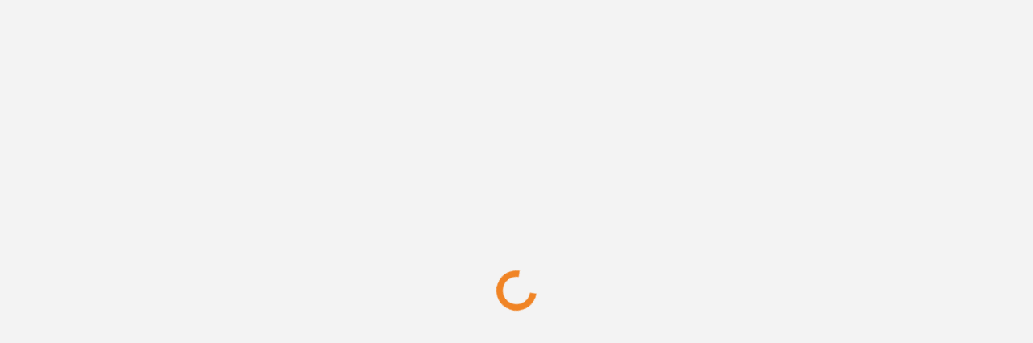

--- FILE ---
content_type: text/css
request_url: https://consumercomplaintsolution.com/wp-includes/css/editor.min.css?ver=6.4.7
body_size: 5162
content:
/*! This file is auto-generated */
.mce-tinymce{box-shadow:none}.mce-container,.mce-container *,.mce-widget,.mce-widget *{color:inherit;font-family:inherit}.mce-container .mce-monospace,.mce-widget .mce-monospace{font-family:Consolas,Monaco,monospace;font-size:13px;line-height:150%}#mce-modal-block,#mce-modal-block.mce-fade{opacity:.7;transition:none;background:#000}.mce-window{border-radius:0;box-shadow:0 3px 6px rgba(0,0,0,.3);-webkit-font-smoothing:subpixel-antialiased;transition:none}.mce-window .mce-container-body.mce-abs-layout{overflow:visible}.mce-window .mce-window-head{background:#fff;border-bottom:1px solid #dcdcde;padding:0;min-height:36px}.mce-window .mce-window-head .mce-title{color:#3c434a;font-size:18px;font-weight:600;line-height:36px;margin:0;padding:0 36px 0 16px}.mce-window .mce-window-head .mce-close,.mce-window-head .mce-close .mce-i-remove{color:transparent;top:0;right:0;width:36px;height:36px;padding:0;line-height:36px;text-align:center}.mce-window-head .mce-close .mce-i-remove:before{font:normal 20px/36px dashicons;text-align:center;color:#646970;width:36px;height:36px;display:block}.mce-window-head .mce-close:focus .mce-i-remove:before,.mce-window-head .mce-close:hover .mce-i-remove:before{color:#135e96}.mce-window-head .mce-close:focus .mce-i-remove,div.mce-tab:focus{box-shadow:0 0 0 1px #4f94d4,0 0 2px 1px rgba(79,148,212,.8)}.mce-window .mce-window-head .mce-dragh{width:calc(100% - 36px)}.mce-window .mce-foot{border-top:1px solid #dcdcde}#wp-link .query-results,.mce-checkbox i.mce-i-checkbox,.mce-textbox{border:1px solid #dcdcde;border-radius:0;box-shadow:inset 0 1px 2px rgba(0,0,0,.07);transition:.05s all ease-in-out}#wp-link .query-results:focus,.mce-checkbox:focus i.mce-i-checkbox,.mce-textbox.mce-focus,.mce-textbox:focus{border-color:#4f94d4;box-shadow:0 0 2px rgba(79,148,212,.8)}.mce-window .mce-wp-help{height:360px;width:460px;overflow:auto}.mce-window .mce-wp-help *{box-sizing:border-box}.mce-window .mce-wp-help>.mce-container-body{width:auto!important}.mce-window .wp-editor-help{padding:10px 10px 0 20px}.mce-window .wp-editor-help h2,.mce-window .wp-editor-help p{margin:8px 0;white-space:normal;font-size:14px;font-weight:400}.mce-window .wp-editor-help table{width:100%;margin-bottom:20px}.mce-window .wp-editor-help table.wp-help-single{margin:0 8px 20px}.mce-window .wp-editor-help table.fixed{table-layout:fixed}.mce-window .wp-editor-help table.fixed td:nth-child(odd),.mce-window .wp-editor-help table.fixed th:nth-child(odd){width:12%}.mce-window .wp-editor-help table.fixed td:nth-child(2n),.mce-window .wp-editor-help table.fixed th:nth-child(2n){width:38%}.mce-window .wp-editor-help table.fixed th:nth-child(odd){padding:5px 0 0}.mce-window .wp-editor-help td,.mce-window .wp-editor-help th{font-size:13px;padding:5px;vertical-align:middle;word-wrap:break-word;white-space:normal}.mce-window .wp-editor-help th{font-weight:600;padding-bottom:0}.mce-window .wp-editor-help kbd{font-family:monospace;padding:2px 7px 3px;font-weight:600;margin:0;background:#f0f0f1;background:rgba(0,0,0,.08)}.mce-window .wp-help-th-center td:nth-child(odd),.mce-window .wp-help-th-center th:nth-child(odd){text-align:center}.mce-floatpanel.mce-popover,.mce-menu{border-color:rgba(0,0,0,.15);border-radius:0;box-shadow:0 3px 5px rgba(0,0,0,.2)}.mce-floatpanel.mce-popover.mce-bottom,.mce-menu{margin-top:2px}.mce-floatpanel .mce-arrow{display:none}.mce-menu .mce-container-body{min-width:160px}.mce-menu-item{border:none;margin-bottom:2px;padding:6px 15px 6px 12px}.mce-menu-has-icons i.mce-ico{line-height:20px}div.mce-panel{border:0;background:#fff}.mce-panel.mce-menu{border:1px solid #dcdcde}div.mce-tab{line-height:13px}div.mce-toolbar-grp{border-bottom:1px solid #dcdcde;background:#f6f7f7;padding:0;position:relative}div.mce-inline-toolbar-grp{border:1px solid #a7aaad;border-radius:2px;box-shadow:0 1px 3px rgba(0,0,0,.15);box-sizing:border-box;margin-bottom:8px;position:absolute;-webkit-user-select:none;user-select:none;max-width:98%;z-index:100100}div.mce-inline-toolbar-grp>div.mce-stack-layout{padding:1px}div.mce-inline-toolbar-grp.mce-arrow-up{margin-bottom:0;margin-top:8px}div.mce-inline-toolbar-grp:after,div.mce-inline-toolbar-grp:before{position:absolute;left:50%;display:block;width:0;height:0;border-style:solid;border-color:transparent;content:""}div.mce-inline-toolbar-grp.mce-arrow-up:before{top:-9px;border-bottom-color:#a7aaad;border-width:0 9px 9px;margin-left:-9px}div.mce-inline-toolbar-grp.mce-arrow-down:before{bottom:-9px;border-top-color:#a7aaad;border-width:9px 9px 0;margin-left:-9px}div.mce-inline-toolbar-grp.mce-arrow-up:after{top:-8px;border-bottom-color:#f6f7f7;border-width:0 8px 8px;margin-left:-8px}div.mce-inline-toolbar-grp.mce-arrow-down:after{bottom:-8px;border-top-color:#f6f7f7;border-width:8px 8px 0;margin-left:-8px}div.mce-inline-toolbar-grp.mce-arrow-left:after,div.mce-inline-toolbar-grp.mce-arrow-left:before{margin:0}div.mce-inline-toolbar-grp.mce-arrow-left:before{left:20px}div.mce-inline-toolbar-grp.mce-arrow-left:after{left:21px}div.mce-inline-toolbar-grp.mce-arrow-right:after,div.mce-inline-toolbar-grp.mce-arrow-right:before{left:auto;margin:0}div.mce-inline-toolbar-grp.mce-arrow-right:before{right:20px}div.mce-inline-toolbar-grp.mce-arrow-right:after{right:21px}div.mce-inline-toolbar-grp.mce-arrow-full{right:0}div.mce-inline-toolbar-grp.mce-arrow-full>div{width:100%;overflow-x:auto}div.mce-toolbar-grp>div{padding:3px}.has-dfw div.mce-toolbar-grp .mce-toolbar.mce-first{padding-right:32px}.mce-toolbar .mce-btn-group{margin:0}.block-library-classic__toolbar .mce-toolbar-grp .mce-toolbar:not(:first-child){display:none}.block-library-classic__toolbar.has-advanced-toolbar .mce-toolbar-grp .mce-toolbar{display:block}div.mce-statusbar{border-top:1px solid #dcdcde}div.mce-path{padding:2px 10px;margin:0}.mce-path,.mce-path .mce-divider,.mce-path-item{font-size:12px}.mce-toolbar .mce-btn,.qt-dfw{border-color:transparent;background:0 0;box-shadow:none;text-shadow:none;cursor:pointer}.mce-btn .mce-txt{direction:inherit;text-align:inherit}.mce-toolbar .mce-btn-group .mce-btn,.qt-dfw{border:1px solid transparent;margin:2px;border-radius:2px}.mce-toolbar .mce-btn-group .mce-btn:focus,.mce-toolbar .mce-btn-group .mce-btn:hover,.qt-dfw:focus,.qt-dfw:hover{background:#f6f7f7;border-color:#50575e;color:#1d2327;box-shadow:inset 0 1px 0 #fff,0 1px 0 rgba(0,0,0,.08);outline:0}.mce-toolbar .mce-btn-group .mce-btn.mce-active,.mce-toolbar .mce-btn-group .mce-btn:active,.qt-dfw.active{background:#f0f0f1;border-color:#50575e;box-shadow:inset 0 2px 5px -3px rgba(0,0,0,.3)}.mce-btn.mce-active,.mce-btn.mce-active button,.mce-btn.mce-active i,.mce-btn.mce-active:hover button,.mce-btn.mce-active:hover i{color:inherit}.mce-toolbar .mce-btn-group .mce-btn.mce-active:focus,.mce-toolbar .mce-btn-group .mce-btn.mce-active:hover{border-color:#1d2327}.mce-toolbar .mce-btn-group .mce-btn.mce-disabled:focus,.mce-toolbar .mce-btn-group .mce-btn.mce-disabled:hover{color:#a7aaad;background:0 0;border-color:#dcdcde;text-shadow:0 1px 0 #fff;box-shadow:none}.mce-toolbar .mce-btn-group .mce-btn.mce-disabled:focus{border-color:#50575e}.mce-toolbar .mce-btn-group .mce-first,.mce-toolbar .mce-btn-group .mce-last{border-color:transparent}.mce-toolbar .mce-btn button,.qt-dfw{padding:2px 3px;line-height:normal}.mce-toolbar .mce-listbox button{font-size:13px;line-height:1.53846153;padding-left:6px;padding-right:20px}.mce-toolbar .mce-btn i{text-shadow:none}.mce-toolbar .mce-btn-group>div{white-space:normal}.mce-toolbar .mce-colorbutton .mce-open{border-right:0}.mce-toolbar .mce-colorbutton .mce-preview{margin:0;padding:0;top:auto;bottom:2px;left:3px;height:3px;width:20px;background:#50575e}.mce-toolbar .mce-btn-group .mce-btn.mce-primary{min-width:0;background:#3582c4;border-color:#2271b1 #135e96 #135e96;box-shadow:0 1px 0 #135e96;color:#fff;text-decoration:none;text-shadow:none}.mce-toolbar .mce-btn-group .mce-btn.mce-primary button{padding:2px 3px 1px}.mce-toolbar .mce-btn-group .mce-btn.mce-primary .mce-ico{color:#fff}.mce-toolbar .mce-btn-group .mce-btn.mce-primary:focus,.mce-toolbar .mce-btn-group .mce-btn.mce-primary:hover{background:#4f94d4;border-color:#135e96;color:#fff}.mce-toolbar .mce-btn-group .mce-btn.mce-primary:focus{box-shadow:0 0 1px 1px #72aee6}.mce-toolbar .mce-btn-group .mce-btn.mce-primary:active{background:#2271b1;border-color:#135e96;box-shadow:inset 0 2px 0 #135e96}.mce-toolbar .mce-btn-group .mce-btn.mce-listbox{border-radius:0;direction:ltr;background:#fff;border:1px solid #dcdcde;box-shadow:inset 0 1px 1px -1px rgba(0,0,0,.2)}.mce-toolbar .mce-btn-group .mce-btn.mce-listbox:focus,.mce-toolbar .mce-btn-group .mce-btn.mce-listbox:hover{border-color:#c3c4c7}.mce-panel .mce-btn i.mce-caret{border-top:6px solid #50575e;margin-left:2px;margin-right:2px}.mce-listbox i.mce-caret{right:4px}.mce-panel .mce-btn:focus i.mce-caret,.mce-panel .mce-btn:hover i.mce-caret{border-top-color:#1d2327}.mce-panel .mce-active i.mce-caret{border-top:0;border-bottom:6px solid #1d2327;margin-top:7px}.mce-listbox.mce-active i.mce-caret{margin-top:-3px}.mce-toolbar .mce-splitbtn:hover .mce-open{border-right-color:transparent}.mce-toolbar .mce-splitbtn .mce-open.mce-active{background:0 0;outline:0}.mce-menu .mce-menu-item.mce-active.mce-menu-item-normal,.mce-menu .mce-menu-item.mce-active.mce-menu-item-preview,.mce-menu .mce-menu-item.mce-selected,.mce-menu .mce-menu-item:focus,.mce-menu .mce-menu-item:hover{background:#2271b1;color:#fff}.mce-menu .mce-menu-item.mce-selected .mce-caret,.mce-menu .mce-menu-item:focus .mce-caret,.mce-menu .mce-menu-item:hover .mce-caret{border-left-color:#fff}.rtl .mce-menu .mce-menu-item.mce-selected .mce-caret,.rtl .mce-menu .mce-menu-item:focus .mce-caret,.rtl .mce-menu .mce-menu-item:hover .mce-caret{border-left-color:inherit;border-right-color:#fff}.mce-menu .mce-menu-item.mce-active .mce-menu-shortcut,.mce-menu .mce-menu-item.mce-disabled:hover .mce-ico,.mce-menu .mce-menu-item.mce-disabled:hover .mce-text,.mce-menu .mce-menu-item.mce-selected .mce-ico,.mce-menu .mce-menu-item.mce-selected .mce-text,.mce-menu .mce-menu-item:focus .mce-ico,.mce-menu .mce-menu-item:focus .mce-menu-shortcut,.mce-menu .mce-menu-item:focus .mce-text,.mce-menu .mce-menu-item:hover .mce-ico,.mce-menu .mce-menu-item:hover .mce-menu-shortcut,.mce-menu .mce-menu-item:hover .mce-text{color:inherit}.mce-menu .mce-menu-item.mce-disabled{cursor:default}.mce-menu .mce-menu-item.mce-disabled:hover{background:#c3c4c7}div.mce-menubar{border-color:#dcdcde;background:#fff;border-width:0 0 1px}.mce-menubar .mce-menubtn.mce-active,.mce-menubar .mce-menubtn:focus,.mce-menubar .mce-menubtn:hover{border-color:transparent;background:0 0}.mce-menubar .mce-menubtn:focus{color:#043959;box-shadow:0 0 0 1px #4f94d4,0 0 2px 1px rgba(79,148,212,.8)}.mce-menu-item-sep:hover,div.mce-menu .mce-menu-item-sep{border-bottom:1px solid #dcdcde;height:0;margin:5px 0}.mce-menubtn span{margin-right:0;padding-left:3px}.mce-menu-has-icons i.mce-ico:before{margin-left:-2px}.mce-menu.mce-menu-align .mce-menu-item-normal{position:relative}.mce-menu.mce-menu-align .mce-menu-shortcut{bottom:.6em;font-size:.9em}.mce-primary button,.mce-primary button i{text-align:center;color:#fff;text-shadow:none;padding:0;line-height:1.85714285}.mce-window .mce-btn{color:#50575e;background:#f6f7f7;text-decoration:none;font-size:13px;line-height:26px;height:28px;margin:0;padding:0;cursor:pointer;border:1px solid #c3c4c7;-webkit-appearance:none;border-radius:3px;white-space:nowrap;box-shadow:0 1px 0 #c3c4c7}.mce-window .mce-btn::-moz-focus-inner{border-width:0;border-style:none;padding:0}.mce-window .mce-btn:focus,.mce-window .mce-btn:hover{background:#f6f7f7;border-color:#8c8f94;color:#1d2327}.mce-window .mce-btn:focus{border-color:#4f94d4;box-shadow:0 0 3px rgba(34,113,177,.8)}.mce-window .mce-btn:active{background:#f0f0f1;border-color:#8c8f94;box-shadow:inset 0 2px 5px -3px rgba(0,0,0,.5);transform:translateY(1px)}.mce-window .mce-btn.mce-disabled{color:#a7aaad!important;border-color:#dcdcde!important;background:#f6f7f7!important;box-shadow:none!important;text-shadow:0 1px 0 #fff!important;cursor:default;transform:none!important}.mce-window .mce-btn.mce-primary{background:#3582c4;border-color:#2271b1 #135e96 #135e96;box-shadow:0 1px 0 #135e96;color:#fff;text-decoration:none;text-shadow:0 -1px 1px #135e96,1px 0 1px #135e96,0 1px 1px #135e96,-1px 0 1px #135e96}.mce-window .mce-btn.mce-primary:focus,.mce-window .mce-btn.mce-primary:hover{background:#4f94d4;border-color:#135e96;color:#fff}.mce-window .mce-btn.mce-primary:focus{box-shadow:0 1px 0 #2271b1,0 0 2px 1px #72aee6}.mce-window .mce-btn.mce-primary:active{background:#2271b1;border-color:#135e96;box-shadow:inset 0 2px 0 #135e96;vertical-align:top}.mce-window .mce-btn.mce-primary.mce-disabled{color:#9ec2e6!important;background:#4f94d4!important;border-color:#3582c4!important;box-shadow:none!important;text-shadow:0 -1px 0 rgba(0,0,0,.1)!important;cursor:default}.mce-menubtn.mce-fixed-width span{overflow-x:hidden;text-overflow:ellipsis;width:82px}.mce-charmap{margin:3px}.mce-charmap td{padding:0;border-color:#dcdcde;cursor:pointer}.mce-charmap td:hover{background:#f6f7f7}.mce-charmap td div{width:18px;height:22px;line-height:1.57142857}.mce-tooltip{margin-top:2px}.mce-tooltip-inner{border-radius:3px;box-shadow:0 3px 5px rgba(0,0,0,.2);color:#fff;font-size:12px}.mce-ico{font-family:tinymce,Arial}.mce-btn-small .mce-ico{font-family:tinymce-small,Arial}.mce-toolbar .mce-ico{color:#50575e;line-height:1;width:20px;height:20px;text-align:center;text-shadow:none;margin:0;padding:0}.qt-dfw{color:#50575e;line-height:1;width:28px;height:26px;text-align:center;text-shadow:none}.mce-toolbar .mce-btn .mce-open{line-height:20px}.mce-toolbar .mce-btn.mce-active .mce-open,.mce-toolbar .mce-btn:focus .mce-open,.mce-toolbar .mce-btn:hover .mce-open{border-left-color:#1d2327}div.mce-notification{left:10%!important;right:10%}.mce-notification button.mce-close{right:6px;top:3px;font-weight:400;color:#50575e}.mce-notification button.mce-close:focus,.mce-notification button.mce-close:hover{color:#000}i.mce-i-aligncenter,i.mce-i-alignjustify,i.mce-i-alignleft,i.mce-i-alignright,i.mce-i-backcolor,i.mce-i-blockquote,i.mce-i-bold,i.mce-i-bullist,i.mce-i-charmap,i.mce-i-dashicon,i.mce-i-dfw,i.mce-i-forecolor,i.mce-i-fullscreen,i.mce-i-help,i.mce-i-hr,i.mce-i-indent,i.mce-i-italic,i.mce-i-link,i.mce-i-ltr,i.mce-i-numlist,i.mce-i-outdent,i.mce-i-pastetext,i.mce-i-pasteword,i.mce-i-redo,i.mce-i-remove,i.mce-i-removeformat,i.mce-i-spellchecker,i.mce-i-strikethrough,i.mce-i-underline,i.mce-i-undo,i.mce-i-unlink,i.mce-i-wp-media-library,i.mce-i-wp_adv,i.mce-i-wp_code,i.mce-i-wp_fullscreen,i.mce-i-wp_help,i.mce-i-wp_more,i.mce-i-wp_page{font:normal 20px/1 dashicons;padding:0;vertical-align:top;speak:never;-webkit-font-smoothing:antialiased;-moz-osx-font-smoothing:grayscale;margin-left:-2px;padding-right:2px}.qt-dfw{font:normal 20px/1 dashicons;vertical-align:top;speak:never;-webkit-font-smoothing:antialiased;-moz-osx-font-smoothing:grayscale}i.mce-i-bold:before{content:"\f200"}i.mce-i-italic:before{content:"\f201"}i.mce-i-bullist:before{content:"\f203"}i.mce-i-numlist:before{content:"\f204"}i.mce-i-blockquote:before{content:"\f205"}i.mce-i-alignleft:before{content:"\f206"}i.mce-i-aligncenter:before{content:"\f207"}i.mce-i-alignright:before{content:"\f208"}i.mce-i-link:before{content:"\f103"}i.mce-i-unlink:before{content:"\f225"}i.mce-i-wp_more:before{content:"\f209"}i.mce-i-strikethrough:before{content:"\f224"}i.mce-i-spellchecker:before{content:"\f210"}.qt-dfw:before,i.mce-i-dfw:before,i.mce-i-fullscreen:before,i.mce-i-wp_fullscreen:before{content:"\f211"}i.mce-i-wp_adv:before{content:"\f212"}i.mce-i-underline:before{content:"\f213"}i.mce-i-alignjustify:before{content:"\f214"}i.mce-i-backcolor:before,i.mce-i-forecolor:before{content:"\f215"}i.mce-i-pastetext:before{content:"\f217"}i.mce-i-removeformat:before{content:"\f218"}i.mce-i-charmap:before{content:"\f220"}i.mce-i-outdent:before{content:"\f221"}i.mce-i-indent:before{content:"\f222"}i.mce-i-undo:before{content:"\f171"}i.mce-i-redo:before{content:"\f172"}i.mce-i-help:before,i.mce-i-wp_help:before{content:"\f223"}i.mce-i-wp-media-library:before{content:"\f104"}i.mce-i-ltr:before{content:"\f320"}i.mce-i-wp_page:before{content:"\f105"}i.mce-i-hr:before{content:"\f460"}i.mce-i-remove:before{content:"\f158"}i.mce-i-wp_code:before{content:"\f475"}.rtl i.mce-i-outdent:before{content:"\f222"}.rtl i.mce-i-indent:before{content:"\f221"}.wp-editor-wrap{position:relative}.wp-editor-tools{position:relative;z-index:1}.wp-editor-tools:after{clear:both;content:"";display:table}.wp-editor-container{clear:both;border:1px solid #dcdcde}.wp-editor-area{font-family:Consolas,Monaco,monospace;font-size:13px;padding:10px;margin:1px 0 0;line-height:150%;border:0;outline:0;display:block;resize:vertical;box-sizing:border-box}.rtl .wp-editor-area{font-family:Tahoma,Monaco,monospace}.locale-he-il .wp-editor-area{font-family:Arial,Monaco,monospace}.wp-editor-container textarea.wp-editor-area{width:100%;margin:0;box-shadow:none}.wp-editor-tabs{float:right}.wp-switch-editor{float:left;box-sizing:content-box;position:relative;top:1px;background:#f0f0f1;color:#646970;cursor:pointer;font-size:13px;line-height:1.46153846;height:20px;margin:5px 0 0 5px;padding:3px 8px 4px;border:1px solid #dcdcde}.wp-switch-editor:focus{box-shadow:0 0 0 1px #4f94d4,0 0 2px 1px rgba(79,148,212,.8);outline:0;color:#1d2327}.html-active .switch-html:focus,.tmce-active .switch-tmce:focus,.wp-switch-editor:active{box-shadow:none}.wp-switch-editor:active{background-color:#f6f7f7;box-shadow:none}.js .tmce-active .wp-editor-area{color:#fff}.tmce-active .quicktags-toolbar{display:none}.html-active .switch-html,.tmce-active .switch-tmce{background:#f6f7f7;color:#50575e;border-bottom-color:#f6f7f7}.wp-media-buttons{float:left}.wp-media-buttons .button{margin-right:5px;margin-bottom:4px;padding-left:7px;padding-right:7px}.wp-media-buttons .button:active{position:relative;top:1px;margin-top:-1px;margin-bottom:1px}.wp-media-buttons .insert-media{padding-left:5px}.wp-media-buttons a{text-decoration:none;color:#3c434a;font-size:12px}.wp-media-buttons img{padding:0 4px;vertical-align:middle}.wp-media-buttons span.wp-media-buttons-icon{display:inline-block;width:20px;height:20px;line-height:1;vertical-align:middle;margin:0 2px}.wp-media-buttons .add_media span.wp-media-buttons-icon{background:0 0}.wp-media-buttons .add_media span.wp-media-buttons-icon:before{font:normal 18px/1 dashicons;speak:never;-webkit-font-smoothing:antialiased;-moz-osx-font-smoothing:grayscale}.wp-media-buttons .add_media span.wp-media-buttons-icon:before{content:"\f104"}.mce-content-body dl.wp-caption{max-width:100%}.quicktags-toolbar{padding:3px;position:relative;border-bottom:1px solid #dcdcde;background:#f6f7f7;min-height:30px}.has-dfw .quicktags-toolbar{padding-right:35px}.wp-core-ui .quicktags-toolbar input.button.button-small{margin:2px}.quicktags-toolbar input[value=link]{text-decoration:underline}.quicktags-toolbar input[value=del]{text-decoration:line-through}.quicktags-toolbar input[value="i"]{font-style:italic}.quicktags-toolbar input[value="b"]{font-weight:600}.mce-toolbar .mce-btn-group .mce-btn.mce-wp-dfw,.qt-dfw{position:absolute;top:0;right:0}.mce-toolbar .mce-btn-group .mce-btn.mce-wp-dfw{margin:7px 7px 0 0}.qt-dfw{margin:5px 5px 0 0}.qt-fullscreen{position:static;margin:2px}@media screen and (max-width:782px){.mce-toolbar .mce-btn button,.qt-dfw{padding:6px 7px}.mce-toolbar .mce-btn-group .mce-btn.mce-primary button{padding:6px 7px 5px}.mce-toolbar .mce-btn-group .mce-btn{margin:1px}.qt-dfw{width:36px;height:34px}.mce-toolbar .mce-btn-group .mce-btn.mce-wp-dfw{margin:4px 4px 0 0}.mce-toolbar .mce-colorbutton .mce-preview{left:8px;bottom:6px}.mce-window .mce-btn{padding:2px 0}.has-dfw .quicktags-toolbar,.has-dfw div.mce-toolbar-grp .mce-toolbar.mce-first{padding-right:40px}}@media screen and (min-width:782px){.wp-core-ui .quicktags-toolbar input.button.button-small{font-size:12px;min-height:26px;line-height:2}}#wp_editbtns,#wp_gallerybtns{padding:2px;position:absolute;display:none;z-index:100020}#wp_delgallery,#wp_delimgbtn,#wp_editgallery,#wp_editimgbtn{background-color:#f0f0f1;margin:2px;padding:2px;border:1px solid #8c8f94;border-radius:3px}#wp_delgallery:hover,#wp_delimgbtn:hover,#wp_editgallery:hover,#wp_editimgbtn:hover{border-color:#50575e;background-color:#c3c4c7}#wp-link-wrap{display:none;background-color:#fff;box-shadow:0 3px 6px rgba(0,0,0,.3);width:500px;overflow:hidden;margin-left:-250px;margin-top:-125px;position:fixed;top:50%;left:50%;z-index:100105;transition:height .2s,margin-top .2s}#wp-link-backdrop{display:none;position:fixed;top:0;left:0;right:0;bottom:0;min-height:360px;background:#000;opacity:.7;z-index:100100}#wp-link{position:relative;height:100%}#wp-link-wrap{height:600px;margin-top:-300px}#wp-link-wrap .wp-link-text-field{display:none}#wp-link-wrap.has-text-field .wp-link-text-field{display:block}#link-modal-title{background:#fff;border-bottom:1px solid #dcdcde;font-size:18px;font-weight:600;line-height:2;margin:0;padding:0 36px 0 16px}#wp-link-close{color:#646970;padding:0;position:absolute;top:0;right:0;width:36px;height:36px;text-align:center;background:0 0;border:none;cursor:pointer}#wp-link-close:before{font:normal 20px/36px dashicons;vertical-align:top;speak:never;-webkit-font-smoothing:antialiased;-moz-osx-font-smoothing:grayscale;width:36px;height:36px;content:"\f158"}#wp-link-close:focus,#wp-link-close:hover{color:#135e96}#wp-link-close:focus{outline:0;box-shadow:0 0 0 1px #4f94d4,0 0 2px 1px rgba(79,148,212,.8);outline:2px solid transparent;outline-offset:-2px}#wp-link-wrap #link-selector{-webkit-overflow-scrolling:touch;padding:0 16px;position:absolute;top:calc(2.15384615em + 16px);left:0;right:0;bottom:calc(2.15384615em + 19px);display:flex;flex-direction:column;overflow:auto}#wp-link ol,#wp-link ul{list-style:none;margin:0;padding:0}#wp-link input[type=text]{box-sizing:border-box}#wp-link #link-options{padding:8px 0 12px}#wp-link p.howto{margin:3px 0}#wp-link p.howto a{text-decoration:none;color:inherit}#wp-link label input[type=text]{margin-top:5px;width:70%}#wp-link #link-options label span,#wp-link #search-panel label span.search-label{display:inline-block;width:120px;text-align:right;padding-right:5px;max-width:24%;vertical-align:middle;word-wrap:break-word}#wp-link .link-search-field{width:250px;max-width:70%}#wp-link .link-search-wrapper{margin:5px 0 9px;display:block}#wp-link .query-results{position:absolute;width:calc(100% - 32px)}#wp-link .link-search-wrapper .spinner{float:none;margin:-3px 0 0 4px}#wp-link .link-target{padding:3px 0 0}#wp-link .link-target label{max-width:70%}#wp-link .query-results{border:1px #dcdcde solid;margin:0 0 12px;background:#fff;overflow:auto;max-height:290px}#wp-link li{clear:both;margin-bottom:0;border-bottom:1px solid #f0f0f1;color:#2c3338;padding:4px 6px 4px 10px;cursor:pointer;position:relative}#wp-link .query-notice{padding:0;border-bottom:1px solid #dcdcde;background-color:#fff;color:#000}#wp-link .query-notice .query-notice-default,#wp-link .query-notice .query-notice-hint{display:block;padding:6px;border-left:4px solid #72aee6}#wp-link .unselectable.no-matches-found{padding:0;border-bottom:1px solid #dcdcde;background-color:#f6f7f7}#wp-link .no-matches-found .item-title{display:block;padding:6px;border-left:4px solid #d63638}#wp-link .query-results em{font-style:normal}#wp-link li:hover{background:#f0f6fc;color:#101517}#wp-link li.unselectable{border-bottom:1px solid #dcdcde}#wp-link li.unselectable:hover{background:#fff;cursor:auto;color:#2c3338}#wp-link li.selected{background:#dcdcde;color:#2c3338}#wp-link li.selected .item-title{font-weight:600}#wp-link li:last-child{border:none}#wp-link .item-title{display:inline-block;width:80%;width:calc(100% - 68px);word-wrap:break-word}#wp-link .item-info{text-transform:uppercase;color:#646970;font-size:11px;position:absolute;right:5px;top:5px}#wp-link .river-waiting{display:none;padding:10px 0}#wp-link .submitbox{padding:8px 16px;background:#fff;border-top:1px solid #dcdcde;position:absolute;bottom:0;left:0;right:0}#wp-link-cancel{line-height:1.92307692;float:left}#wp-link-update{line-height:1.76923076;float:right}#wp-link-submit{float:right}@media screen and (max-width:782px){#link-selector{padding:0 16px 60px}#wp-link-wrap #link-selector{bottom:calc(2.71428571em + 23px)}#wp-link-cancel{line-height:2.46153846}#wp-link .link-target{padding-top:10px}#wp-link .submitbox .button{margin-bottom:0}}@media screen and (max-width:520px){#wp-link-wrap{width:auto;margin-left:0;left:10px;right:10px;max-width:500px}}@media screen and (max-height:620px){#wp-link-wrap{transition:none;height:auto;margin-top:0;top:10px;bottom:10px}#link-selector{overflow:auto}}@media screen and (max-height:290px){#wp-link-wrap{height:auto;margin-top:0;top:10px;bottom:10px}#link-selector{overflow:auto;height:calc(100% - 92px);padding-bottom:2px}}div.wp-link-preview{float:left;margin:5px;max-width:694px;overflow:hidden;text-overflow:ellipsis}div.wp-link-preview a{color:#2271b1;text-decoration:underline;transition-property:border,background,color;transition-duration:.05s;transition-timing-function:ease-in-out;cursor:pointer}div.wp-link-preview a.wplink-url-error{color:#d63638}div.wp-link-input{float:left;margin:2px;max-width:694px}div.wp-link-input input{width:300px;padding:3px;box-sizing:border-box;line-height:1.28571429;min-height:26px}.mce-toolbar div.wp-link-input~.mce-btn,.mce-toolbar div.wp-link-preview~.mce-btn{margin:2px 1px}.mce-inline-toolbar-grp .mce-btn-group .mce-btn:last-child{margin-right:2px}.ui-autocomplete.wplink-autocomplete{z-index:100110;max-height:200px;overflow-y:auto;padding:0;margin:0;list-style:none;position:absolute;border:1px solid #4f94d4;box-shadow:0 1px 2px rgba(79,148,212,.8);background-color:#fff}.ui-autocomplete.wplink-autocomplete li{margin-bottom:0;padding:4px 10px;clear:both;white-space:normal;text-align:left}.ui-autocomplete.wplink-autocomplete li .wp-editor-float-right{float:right}.ui-autocomplete.wplink-autocomplete li.ui-state-focus{background-color:#dcdcde;cursor:pointer}@media screen and (max-width:782px){div.wp-link-input,div.wp-link-preview{max-width:70%;max-width:calc(100% - 86px)}div.wp-link-preview{margin:8px 0 8px 5px}div.wp-link-input{width:300px}div.wp-link-input input{width:100%;font-size:16px;padding:5px}}.mce-fullscreen{z-index:100010}.rtl .quicktags-toolbar input,.rtl .wp-switch-editor{font-family:Tahoma,sans-serif}.mce-rtl .mce-flow-layout .mce-flow-layout-item>div{direction:rtl}.mce-rtl .mce-listbox i.mce-caret{left:6px}html:lang(he-il) .rtl .quicktags-toolbar input,html:lang(he-il) .rtl .wp-switch-editor{font-family:Arial,sans-serif}@media print,(-webkit-min-device-pixel-ratio:1.25),(min-resolution:120dpi){.wp-media-buttons .add_media span.wp-media-buttons-icon{background:0 0}}